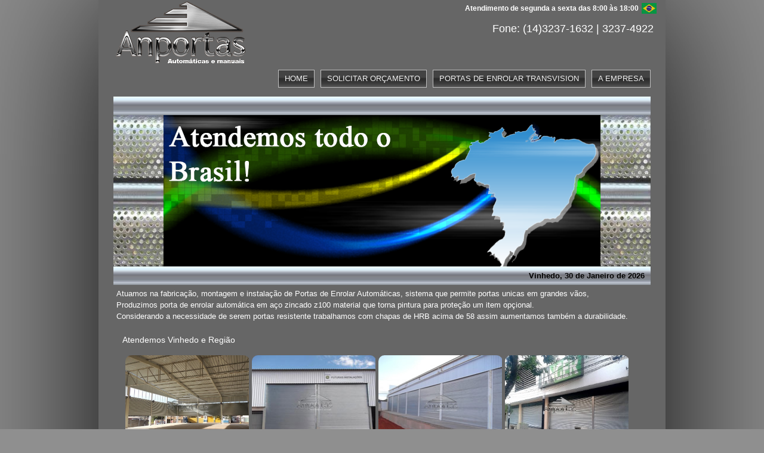

--- FILE ---
content_type: text/html; charset=UTF-8
request_url: https://www.anportas.com.br/portas-de-enrolar-automaticas/vinhedo
body_size: 4987
content:
 
<!doctype html> 
<html lang=" pt-br">
<head>
<title> Anportas - Portas de enrolar autom&aacute;ticas - Vinhedo </title>
<meta http-equiv="Content-Type" content="text/html; charset=utf-8">
<meta name="description" content=" Produzimos Portas de Enrolar Autom&aacute;ticas para galpões, lojas e garagem adequando com as necessidades de cada projeto. Atendemos a cidade de Vinhedo e região">
<meta name="keywords" content=" Portas de Enrolar Automaticas, Porta de Enrolar Autom&aacute;tica, Portas de enrolar autom&aacute;ticas Vinhedo SP, ">
<meta name="robots" content="INDEX, FOLLOW"/>
<meta name="viewport" content="width=device-width">
<meta name="revisit-after" content="10 day">
<meta name="author" content="Anportas - automáticas e manual">
<meta name="Accept-Encoding" content="gzip, deflate" />
<meta http-equiv="X-UA-Compatible" content="IE=edge" />
<meta name="google-site-verification" content="3Ccwl5TqPj2KiA3N-TidCLNQgS5gR0l-rEyRztg1wes" />
<meta name="google-site-verification" content="pk5Lr83_y7vVfotcmo5GTP00h8L2lSHx_Z5iOaenREY" />
<meta name="msvalidate.01" content="3CBA0A7AB4C7991D4D3E66FC9C6F1403"/>
<meta name="msvalidate.01" content="F05D7D80F39A261F2BA413EF1A00EA9B" />
<link rel="shortcut icon" href="/imagens/favicon.ico">
<link rel="apple-touch-icon" href="/imagens/icon_ipad.ico"/>
<link type="text/css" rel="stylesheet" href="/style2.css" media="all">
<style>
.body{LINE-HEIGHT:1.5;BACKGROUND:#8f8f8f;FONT-FAMILY:Verdana,Geneva,sans-serif;FONT-SIZE:12px;COLOR:#000}
.geral{WIDTH:950px;POSITION:relative;OVERFLOW:hidden;BACKGROUND:#666;-WEBKIT-BOX-SHADOW:#FFF 0 0 3px;-MOZ-BOX-SHADOW:#000 0 0 3px;BOX-SHADOW:#000 0 0 500px;MARGIN:0 auto}
.conteudo-texto{ WIDTH: auto;color:#fff;font-size:13px;margin-top:10px;margin-left:20px;margin-right:15px;FONT-FAMILY:Arial;}
.cidade{margin-left:30px;font-size:14px;margin-top:0px;padding:10px;color:#fff;}
.fone{position:absolute;top:0px;right:00;BACKGROUND: no-repeat scroll 0 0 transparent;CLEAR:right;COLOR:#FFF;font-size:18px;FLOAT:right;HEIGHT:10px;PADDING-TOP:35px;TEXT-ALIGN:right;WIDTH:384px;MARGIN:0px 20px 20px}
.Rodape{text-align:center;COLOR:#FFF;FONT-SIZE:14px;width:auto;HEIGHT:auto;FONT-FAMILY:Calibri;}
.texto-rodape{FONT-FAMILY:Calibri;PADDING:5px;text-align:justify;color:#fff; font-size:14px;margin-top:10px;WIDTH:auto; margin-left:25px; margin-right:25px;}
.Local{text-align:center;COLOR:#FFF;FONT-SIZE:14px;width:auto;HEIGHT:auto;FONT-FAMILY:Calibri;}
.Fonerodape{text-align:center;COLOR:#FFF;FONT-SIZE:14px;width:auto;HEIGHT:auto;PADDING:2px;FONT-FAMILY:Calibri;}
.pics{LINE-HEIGHT:0px;MARGIN-LEFT:40px; margin-right:20px;}
.pics a{DISPLAY:none;POSITION:relative;FLOAT:left;WIDTH:208px;HEIGHT:158px;OVERFLOW:hidden;MARGIN:0;PADDING:2px}
#slideshow img{left: 0;}
ul.menualt {POSITION:relative; clear:both; HEIGHT:33px; FLOAT:right;display: table;}
ul.menualt li{display: inline-block;} 
ul.menualt li a:hover, ul.menuAltImagem li a:hover{BACKGROUND-POSITION:0 -38px}
ul.menualt li a, ul.menuAltImagem li a{BACKGROUND:url(/imagens/bgMenu2_sprite.jpg) 0 -5px repeat-x;BORDER:1px solid #c0c0c0;COLOR:#F0F0F0;DISPLAY:block;WIDTH:auto;FONT-SIZE:13px;LINE-HEIGHT:28px;MARGIN-LEFT:10px;PADDING:0 10px;FLOAT:left;LETTER-SPACING:0px;}
@media (min-width:100px)and (max-width:868px){#texto_principal_pagina_abaixo{display:block;}
body{WIDTH:100%;font-size:100%;BACKGROUND:#666;}
.flashDestaque{display:none;}
.linhas-final-tela{display:block;}
.geral{WIDTH:100%;POSITION:relative;OVERFLOW:visible;BACKGROUND:#666;}
.topo{position:relative;top:0;left:0;width:100%;height:80px;margin:0 0 10px 0;padding:0;display:table;background-color:#666;z-index:666;}
.title{font-size: 20px; left; text-align: center; width: 100%;color:#fff;position:relative;z-index:1;TOP:1px;}
.at-cidade{font-size: 14px; left; text-align: center; width: 100%;color:#fff;margin:5px;margin-top:20px;}
.conteudo-texto{FONT-WEIGHT:300;FONT-FAMILY:Calibri;color:#fff;font-size:14px;margin-top:20px;margin-left:20px;margin-right:10px;}
.texto-rodape{text-align:justify;color:#fff; font-size:14px;margin-top:40px; margin-left:25px; margin-right:25px;}
.Local{text-align:center;COLOR:#FFF;FONT-SIZE:14px;width:auto;HEIGHT:auto;PADDING:0px;FONT-FAMILY:Calibri;}
.Rodape{FONT-WEIGHT:200;text-align:center;COLOR:#FFF;FONT-SIZE:14px;width:auto;HEIGHT:auto;FONT-FAMILY:Calibri;}
.Fonerodape{FONT-WEIGHT:200;text-align:center;COLOR:#FFF;FONT-SIZE:14px;width:auto;HEIGHT:auto;PADDING:10px;FONT-FAMILY:Calibri;}
.atendimento{BACKGROUND:url(./imagens/bandeira_brasil.j) COLOR:#FFF;FLOAT:right;FONT-SIZE:11px;FONT-WEIGHT:200;HEIGHT:15px;OVERFLOW:PADDING-TOP:0;MARGIN:20px; 0px 0 0;padding-right:70px;width:auto;}
a#atendimento{text-decoration:none;cursor:default}
.fone{position:relative;text-align: center;font-size:14px;COLOR:#FFF;HEIGHT:20px;BORDER-SPACING:20;MARGIN-LEFT:5px;MARGIN-RIGHT:5px;MARGIN:5px auto;PADDING:0;}
ul.menualt,ul.menu{POSITION:relative;WIDTH:100%;height:auto;float:left;display:none;clear:both;}
ul.menualt li a, ul.menu li a{BACKGROUND:none;background-color:#666;float:left;BORDER:1px;COLOR:#666;WIDTH:95%;text-align:center;DISPLAY:block;FONT-SIZE:12px;MARGIN:0;PADDING:10px 0;LETTER-SPACING:1px;text-decoration:underline;}
ul.menualt li a:hover, ul.menuAltImagem li a:hover, ul.menu li a:hover{background-color:#eee;color:#100;WIDTH:auto%;}
ul.menualt li a{BORDER:1px solid #8f8f8f;COLOR:#eee;DISPLAY:block;FONT-SIZE:12px;LETTER-SPACING:1px; MARGIN:0px; 2px 3;PADDING:2px;WIDTH:95%;margin-left:5px; }
ul.menualt, ul.menuAltImagem{POSITION:relative; clear:both; HEIGHT:5px; FLOAT:right;display: table;}
ul.menualt li{display: inline-block;} 
ul.menualt li a:hover, ul.menuAltImagem li a:hover{BACKGROUND-POSITION:0 -30px}

</style> 
</head>
<body>
<div id="mascara"></div>
<div class="geral">
<div class="topo">
<div class="vcard">
<span class="fn org" style="display:none">Anportas - autom&aacute;ticas e manuais </span>
<a href="/"> 
<img class="photo" src="https://www.anportas.com.br/logo-marca-anportas-automaticas-e-manuais.gif" width="225" height="112" 
alt="Anportas" title=" Anportas"> </a>
</div>
<!--<div class="ferias-coletivas"> 
<div class="texto_destaque_topo" style="font-size:21px; margin-top:10px;">Prezados clientes, informamos que em 11/12/2020 entraremos de férias coletiva, retornaremos as atividades em 04/01/2021.
</div>
<br>
</div>-->
<div class="atendimento"> Atendimento de segunda a sexta das 8:00 às 18:00 </div>
<div class="fone">Fone: (14)3237-1632 | 3237-4922</div>
<!--<div class="telTopo"> </div>-->
<ul class="menualt">
<li><a href="https://www.anportas.com.br/">HOME</a></li>
<li><a href="/orcamento.php" rel="nofollow">SOLICITAR ORÇAMENTO</a></li>
<li><a href="/portas-de-enrolar-transvision">PORTAS DE ENROLAR TRANSVISION</a></li>
<li><a href="/empresa" rel="nofollow">A EMPRESA</a></li>
</ul>
</div>
<div id="home" style="margin-top: 10px;">
	<!--
        <div class="banner">
            <div class="close_banner"></div>
        </div>-->
    <div class="meioHome">
 <div class="flashDestaque" style="position: relative;"> 
<div class="margens_anima_esquerda"></div>
<div class="margens_anima_direita"></div>
<div class="nossos produtos" style="color:#fff; font-size:12px; font-weight:10; margin:0; padding:0 3px">	    
<div id="slideshow_leg">	
<h1>
<span class="legactive">Portas de enrolar autom&aacute;ticas</span>
<span>Porta de Enrolar Automatica</span>
         <span></span>
         <span>Portas Autom&aacute;ticas de Enrolar</span>
         <span>Porta Automatica de Enrolar</span>
         <span>Porta de Rolo Autom&aacute;tica</span></h1>
</div>
</div>
<div id="slideshow">
<img src="/imagens/automaticas/portas-de-aco-de-enrolar.jpg" width="736" height="523" title="PORTAS DE AÇO DE ENROLAR"alt="PORTAS DE AÇO DE ENROLAR">
<img src="/imagens/automaticas/portas-de-enrolar-automaticas.jpg" width="736" height="568" title="PORTAS DE ENROLAR AUTOMATICAS"alt="PORTAS DE ENROLAR AUTOMATICAS">
<img src="/imagens/automaticas/portas-de-aco-automaticas.jpg" width="800" height="600" title="PORTAS DE AÇO AUTOMATICAS"alt="PORTAS DE AÇO AUTOMATICAS">
<img src="/imagens/automaticas/portas-de-aco.jpg" width="736" height="517" title="PORTA DE AÇO"alt="PORTA DE AÇO">
<img src="/imagens/automaticas/portas-de-aco-transvision.jpg" width="798" height="598" title="PORTA DE AÇO TRANSVISION"alt="PORTA DE AÇO TRANSVISION" >
<img src="/imagens/galeria-fotos/slide-show/atendimentoBrasil.png" width="736" height="256" alt="Atendimento em todo território nacional" title="Atendimento em todo território nacional"></div>
<div class="flashData">
			<!-- <div class="posiciona-like"> <div class="fb-like" data-href="http://www.anportas.com.br" 
			data-send="false"data-layout="button_count" data-width="450" data-show-faces="false"></div></div>-->
				Vinhedo, 30 de Janeiro de 2026				
			<!---->
</div>
</div>
</div>
<div class="conteudo-texto">
 Atuamos na fabricação, montagem e instalação de Portas de Enrolar Autom&aacute;ticas, sistema que permite portas unicas em grandes vãos,<br> 
Produzimos porta de enrolar autom&aacute;tica em aço zincado z100 material que torna pintura para proteção um item opçional.<br> 
Considerando a necessidade de serem portas resistente trabalhamos com chapas de HRB acima de 58  assim aumentamos também a durabilidade.
 
</div>
<div class="cidade"><h2>Atendemos Vinhedo e Regi&#227;o</h2></div>
<div class="pics">
<a href="https://www.anportas.com.br/c02/portas-de-enrolar-automaticas-galpao-01.jpg" rel="fotog" title="Portas de enrolar autom&aacute;ticas" class="photo" data-linkTitulo="Solicitar Or&#231;amento">
<img src="https://www.anportas.com.br/c01/portas-de-enrolar-automaticas-galpao-01.jpg" width="210" height="158"title="Portas de enrolar autom&aacute;ticas"  alt="Portas de enrolar autom&aacute;ticas" class="photo"></a>

<a href="https://www.anportas.com.br/c02/Portas-de-enrolar-automaticas-03.jpg" rel="fotog" title="Portas de enrolar autom&aacute;ticas" class="photo" data-linkTitulo="Solicitar Or&#231;amento">
<img src="https://www.anportas.com.br/c01/portas-de-enrolar-automaticas-03.jpg" width="210" height="158"title="Portas de enrolar autom&aacute;ticas"  alt="Portas de enrolar autom&aacute;ticas" class="photo"></a>

<a href="https://www.anportas.com.br/c02/portas-de-aco-automaticas.jpg" rel="fotog" title="Portas de enrolar autom&aacute;ticas" class="photo" data-linkTitulo="Solicitar Or&#231;amento">
<img src="https://www.anportas.com.br/c01/portas-de-aco-automaticas.jpg"width="210" height="158" title="Portas de enrolar autom&aacute;ticas" alt="Portas de enrolar autom&aacute;ticas" class="photo"></a>

<a href="https://www.anportas.com.br/c02/portas-de-enrolar-automaticas-1.jpg" rel="fotog" title="Portas de enrolar autom&aacute;ticas" class="photo" data-linkTitulo="Solicitar Or&#231;amento">
<img src="https://www.anportas.com.br/c01/portas-de-enrolar-automaticas-1.jpg" width="210" height="158"title="Portas de enrolar autom&aacute;ticas"  alt="Portas de enrolar autom&aacute;ticas" class="photo"></a>

<a href="https://www.anportas.com.br/c02/Portas-de-Enrolar-Automaticas-02.jpg" rel="fotog" title="Portas de enrolar autom&aacute;ticas" class="photo" data-linkTitulo="Solicitar Or&#231;amento">
<img src="https://www.anportas.com.br/c01/Portas-de-Enrolar-Automaticas-02.jpg"width="210" height="158" title="Portas de enrolar autom&aacute;ticas" alt="Portas de enrolar autom&aacute;ticas" class="photo"></a>

<a href="https://www.anportas.com.br/c02/portas-de-enrolar-automaticas-galpao.jpg" rel="fotog" title="Portas de Enrolar Autom&aacute;ticas" class="photo" data-linkTitulo="Solicitar Or&#231;amento">
<img src="https://www.anportas.com.br/c01/portas-de-enrolar-automaticas-galpao.jpg" width="210" height="158"title="Portas de Enrolar Autom&aacute;ticas"  alt="Portas de enrolar  Autom&aacute;ticas" class="photo"></a>

<a href="https://www.anportas.com.br/c02/portas-de-enrolar-automaticas-galvanizadas.jpg" rel="fotog" title="Portas de Enrolar Autom&aacute;ticas galvanizadas" class="photo" data-linkTitulo="Solicitar Or&#231;amento">
<img src="https://www.anportas.com.br/c01/portas-de-enrolar-automaticas-galvanizadas.jpg" width="210" height="158"title="Portas de enrolar galvanizadas"  alt="Portas de enrolar" class="photo"></a>

<a href="https://www.anportas.com.br/c02/portas-de-enrolar-de-aco-automaticas.jpg" rel="fotog" title="Portas de Enrolar de A&ccedil;o Automaticas" legenda="Portas de Enrolar Autom&aacute;ticas, Porta de Enrolar Automática Vinhedo" class="photo" data-linkTitulo="Solicitar Or&#231;amento">
<img src="https://www.anportas.com.br/c01/portas-de-enrolar-de-aco-automaticas.jpg" width="210" height="158"title="Portas de Enrolar de A&ccedil;o Autom&aacute;ticas"  alt="Portas de Enrolar  Autom&aacute;ticas" class="photo"></a>
</div> 

 

<div class="texto-rodape">Produzimos Portas de Enrolar Autom&aacute;ticas que oferecem seguran&ccedil;a e praticidade para seu empreendimento,
trabalhamos com materia prima de qualidade visando a durabilidade de nossos produtos e a satisfa&ccedil;ão de nossos clientes, somos uma empresa especializada neste seguimento 
atendenmos Vinhedo e região oferecendo o que h&aacute; de melhor e moderno em porta de enrolar Autom&#225;tica.<br><br><br></div>
<div class="Rodape"><h3> © Anportas - Portas de enrolar autom&aacute;ticas - Vinhedo - SP</h3>
</div>
<div class="Fonerodape">Fone: (14) 3237-1632 | 3237-4922 <br></div>
</div>

<div STYLE="CLEAR: BOTH; HEIGHT: 40PX; BORDER: 0PX SOLID #f00;">
</div>


<!--<script type="text/javascript" src="../s/modernizr.custom.min.js" async defer></script>-->
<!--<script type="text/javascript" src="/js/modernizr.custom.min.js" async defer></script>-->
<script type="text/javascript" src="https://ajax.googleapis.com/ajax/libs/jquery/1.4.2/jquery.min.js"></script>
<script type="text/javascript" src="/js/jquery.colorbox.js"></script>



<script async defer type="text/javascript" language="javascript">

var loopImagens = 0;
var esconde = "home";
$(document).ready(function() {
	var texto = ($('.fundo-conteudo-home').find('.dados_rodape'));
	$('.fundo-conteudo-home').remove('.dados_rodape');
//	texto.css('display','none');
	$('.rodape').eq(0).html(texto);
$('.banner').slideDown(1000);
$('.close_banner').click(function(){
$('.banner').slideUp(1000);
});
setTimeout( "$('.banner').slideUp(1000);",20000 );
$("a[rel='fotog']").colorbox({maxWidth:'95%', maxHeight:'95%'});
$("a[rel='fotog3']").colorbox();
$("a[rel='fotog4']").colorbox();

$('#slideshow img.active').animate({top: -105}, 2000);
$('#slideshow_leg span').css('opacity','0');
$('#slideshow_leg span').first().animate({opacity: 0.8}, 1000).animate({opacity: 0.0}, 300, function(){
});

setInterval( "slideSwitch()", 5000 );
intervalo = setInterval( "mostraFoto()", 100 );
});
function mostraFoto(){
$('a.photo').fadeIn('fast');
$('a.photo img').animate({
width: [208, 'swing'],
height: [158, 'swing'],
top: [5, 'swing'],
left: [5, 'swing']
}, 1500, 'linear');
clearInterval(intervalo);
}
function escondeFoto(){
$('a.photo img').animate({
width: [0, 'swing'],
height: [0, 'swing'],
top: [79, 'swing'],
left: [104, 'swing']
}, 10, 'linear');
}
function slideSwitch() {
++loopImagens;
var $active = $('#slideshow img.active');
$active.addClass('last-active');
var $nextImage =  $active.next().length ? $active.next() : $('#slideshow img:first');
if($('#slideshow_leg span').eq($nextImage.index()).html() != null){
	$('#slideshow_leg span').eq($nextImage.index()).animate({opacity: 0.8}, 1000).animate({opacity: 0.0}, 300);
}
if(loopImagens % 2 == 0){
var topAnima = ($nextImage.height() - $('#slideshow').height()) * -1;
var topInicio = 0;
}else{
var topAnima = 0;
var topInicio = ($nextImage.height() - $('#slideshow').height()) * -1;
}
$nextImage.css({opacity: 0.0, top:topInicio}).addClass('active').animate({opacity: 1.0}, 1000, function() {
	$active.removeClass('active last-active');
}).animate({top: topAnima}, 5000);
}
function trocaPagina(mostra){
$("#" + esconde).fadeOut(function(){
$("#" + mostra).fadeIn(function(){
if(mostra!='home'){
$(".pics").show();
mostraFoto();
}
});
$(".menuAlt").css('display','inline');
$(".menu").css('display','none');
esconde = mostra;
});
}
</script>
</script>
<!-- Google tag (gtag.js) Analytics -->
<script async src="https://www.googletagmanager.com/gtag/js?id=G-M3CDME2K2Z"></script>
<script>
  window.dataLayer = window.dataLayer || [];
  function gtag(){dataLayer.push(arguments);}
  gtag('js', new Date());

  gtag('config', 'G-M3CDME2K2Z');
</script>
<!-- Google tag (gtag.js) -->
<script async src="https://www.googletagmanager.com/gtag/js?id=AW-993535486"></script>
<script>
  window.dataLayer = window.dataLayer || [];
  function gtag(){dataLayer.push(arguments);}
  gtag('js', new Date());

  gtag('config', 'AW-993535486');
</script>

</body>
</html>

--- FILE ---
content_type: text/css
request_url: https://www.anportas.com.br/style2.css
body_size: 6536
content:
/*@import url("menu.css");*/
a,abbr,acronym,address,article,aside,blockquote,body,caption,code,dd,del,dfn,dialog,div,dl,dt,em,fieldset,figure,footer,form,h1,h2,h3,h4,h5,h6,header,hgroup,html,iframe,img,label,legend,li,nav,object,ol,p,pre,q,section,span,table,tbody,td,tfoot,th,thead,tr,ul{BORDER:0;FONT-WEIGHT:inherit;FONT-STYLE:inherit;FONT-SIZE:100%;FONT-FAMILY:inherit;VERTICAL-ALIGN:baseline;MARGIN:0;PADDING:0}
article,aside,dialog,figure,footer,header,hgroup,nav,section{DISPLAY:block}
body{LINE-HEIGHT:1.5;BACKGROUND:#8f8f8f;FONT-FAMILY:Verdana,Geneva,sans-serif;FONT-SIZE:12px;COLOR:#000}
#id_captcha, #captcha{display:block;}
.linhas-final-tela{display:none;position:relative;float:left;height:300px;width:100%;}
table{BORDER-COLLAPSE:separate;BORDER-SPACING:0}
caption,td,th{TEXT-ALIGN:left;FONT-WEIGHT:400}
table,td,th{VERTICAL-ALIGN:middle}
blockquote:after,blockquote:before,q:after,q:before{CONTENT:""}
a img{BORDER:none}
a:active,a:link,a:visited{COLOR:#fff;TEXT-DECORATION:none;LIST-STYLE:none}
a:hover{COLOR:#ccc}
li,ul{LIST-STYLE:none}


ul.menu,ul.menu2{POSITION:relative;clear:both;HEIGHT:33px;FLOAT:right;display: inline-block;}
ul.menu li,ul.menu2 li{OVERFLOW:hidden;FLOAT:left;display: inline-block;}
ul.menu li a{BACKGROUND:url(./imagens/bgMenu2_sprite.jpg) left top repeat-x;FLOAT:left;BORDER:2px solid #717171;COLOR:#F0F0F0;DISPLAY:block;FONT-SIZE:10px;LETTER-SPACING:0; MARGIN:0 2px 5px 0;PADDING:5px}
ul.menu li a:hover,ul.menu2 li a:hover{BACKGROUND-POSITION:left bottom}
ul.menu2,ul.menu22{HEIGHT:21px;MARGIN:0 AUTO}
ul.menu2{width:100%;text-align:center}
/*ul.menu{WIDTH:AUTO;HEIGHT:43px;FLOAT:right;POSITION:relative;MARGIN-LEFT:2px}*/

ul.menuAlt, ul.menuAltImagem{POSITION:relative; clear:both; HEIGHT:33px; FLOAT:right;display: table;}
ul.menuAltImagem{MARGIN-LEFT:0;}
ul.menuAlt li{display: inline-block;} 
ul.menuAlt li a, ul.menuAltImagem li a{BACKGROUND:url(./imagens/bgMenu2_sprite.jpg) 0 -5px repeat-x;BORDER:2px solid #717171;COLOR:#F0F0F0;DISPLAY:block;FONT-SIZE:10px;LINE-HEIGHT:23px;MARGIN-LEFT:2px;PADDING:0 6px;FLOAT:left;LETTER-SPACING:0}
ul.menuAltImagem li a{BACKGROUND:#aaa;COLOR:#000;PADDING:0 10px;BORDER:1px solid #000;}
ul.menuAlt li a:hover, ul.menuAltImagem li a:hover{BACKGROUND-POSITION:0 -38px}
ul.menuAltImagem li a:hover{BACKGROUND:#CCC}
ul.menuEstados{POSITION:relative;WIDTH:920px;HEIGHT:33px;FLOAT:left;MARGIN-LEFT:0;border:0 solid #ff0}
ul.menuEstados li a{BACKGROUND-IMAGE:url(./imagens/bgMenu2_sprite.jpg);BACKGROUND-POSITION:0 -5px;BACKGROUND-REPEAT:repeat-x;BORDER:2px solid #717171;COLOR:#F0F0F0;DISPLAY:block;FONT-SIZE:10px;HEIGHT:23px;LINE-HEIGHT:23px;MARGIN-LEFT:0;MARGIN-RIGHT:4px;PADDING:0 7px;FLOAT:left;cursor:pointer}
ul.menuEstados li a:hover{BACKGROUND-POSITION:0 -38px}
ul.menu22 li{OVERFLOW:hidden;FLOAT:left;DISPLAY:block;FONT-SIZE:18px;HEIGHT:22px;LINE-HEIGHT:20px;TEXT-ALIGN:center;WIDTH:316px;MARGIN:0;PADDING:0}
ul.menu2 li a{BACKGROUND-IMAGE:url(./imagens/bgMenu2a_sprite.jpg);BACKGROUND-POSITION:left top;BACKGROUND-REPEAT:repeat-x;BORDER:2px solid #717171;COLOR:#F0F0F0;DISPLAY:block;FONT-SIZE:10px;HEIGHT:22px;LINE-HEIGHT:20px;TEXT-ALIGN:center;WIDTH:135px;MARGIN-LEFT:60px;PADDING:0 6px}
.escondeMenu{display: none !important;}



.conteudo-texto{color:#fff; font-size:13px; font-weight:1; margin-top:25px; padding:10px;}
ul.menu, ul.menuAltImagem{POSITION:relative; clear:both; HEIGHT:33px; FLOAT:right;display: table;}
ul.menu li{display: inline-block;} 
ul.menu li a:hover, ul.menuAltImagem li a:hover{BACKGROUND-POSITION:0 -38px}
.flashDestaque{position:relative;PADDING-TOP:31px;WIDTH:900px;HEIGHT:290px;BACKGROUND:url(./imagens/bgFlash.jpg) top repeat-x}
.pics{width:100%;MIN-HEIGHT:40px;overflow:auto;}
.pics a{DISPLAY:none;POSITION:relative;FLOAT:left;WIDTH:208px;HEIGHT:158px;OVERFLOW:hidden;MARGIN:0;PADDING:2px}
.pics a img{POSITION:absolute;TOP:79px;LEFT:104px;WIDTH:0;HEIGHT:0;BORDER-RADIUS:10px}
.meioHome{OVERFLOW:hidden;FLOAT:left;WIDTH:900px;PADDING:0 25px}
.texto2-home{color:#fff; font-size:13px; font-weight:1; margin-top:2px; padding:35px;}
.rodape{CLEAR:left;COLOR:#FFF;FONT-SIZE:12px;FONT-WEIGHT:0;OVERFLOW:hidden;POSITION:relative;TEXT-ALIGN:center;WIDTH:950px;MARGIN:0 auto;PADDING:2px 0 4px}
.rodape a{COLOR:#fff;FONT-SIZE:14px}
.rodape a.logoR{TEXT-DECORATION:underline}
.rodape{DISPLAY:inline;TEXT-ALIGN:center}
.rodape{FLOAT:left;DISPLAY:inline;PADDING:4px 0 0 5px}
.legenda-rodape{color:#000; font-size:12px; font-weight:0; margin:6px; padding:4px}
.topo{HEIGHT:150px;WIDTH:900px;MARGIN:0 25px;display:table;}
.geral{WIDTH:950px;POSITION:relative;OVERFLOW:hidden;BACKGROUND:url(./imagens/bgBody2.jpg) no-repeat center bottom;-WEBKIT-BOX-SHADOW:#FFF 0 0 3px;-MOZ-BOX-SHADOW:#FFF 0 0 3px;BOX-SHADOW:#FFF 0 0 3px;MARGIN:0 auto}
body{LINE-HEIGHT:1.5;BACKGROUND:#8f8f8f;FONT-FAMILY:Verdana,Geneva,sans-serif;FONT-SIZE:13px;COLOR:#000}

.geral{WIDTH:950px;POSITION:relative;OVERFLOW:hidden;BACKGROUND:url(./imagens/bgBody2.jpg) no-repeat center bottom;-WEBKIT-BOX-SHADOW:#FFF 0 0 3px;-MOZ-BOX-SHADOW:#FFF 0 0 3px;BOX-SHADOW:#FFF 0 0 3px;MARGIN:0 auto}
.geralTeste{WIDTH:950px;POSITION:relative;OVERFLOW:hidden;BACKGROUND:url(./imagens/bgBody2_grande_grande.jpg) no-repeat center bottom;-WEBKIT-BOX-SHADOW:#FFF 0 0 3px;-MOZ-BOX-SHADOW:#FFF 0 0 3px;BOX-SHADOW:#FFF 0 0 3px;/*BEHAVIOR:url(css/PIE.htc);*/MARGIN:0 auto}
.topo{HEIGHT:150px;WIDTH:900px;MARGIN:0 25px;display:table;}
.btMenuMobile{width:30px;height:30px;margin:15px 5px;float:right;padding:10px;background-color:#999;cursor:pointer;display:none;}
.logo_peq{WIDTH:200px;FLOAT:left;MARGIN-TOP:10px;MARGIN-BOTTOM:10px;MARGIN-RIGHT:18px}
.logo{WIDTH:224px;HEIGHT:123px;FLOAT:left;MARGIN-TOP:10px;MARGIN-BOTTOM:10px;MARGIN-RIGHT:18px}
.flashDestaque{position:relative;PADDING-TOP:31px;WIDTH:900px;HEIGHT:290px;BACKGROUND:url(./imagens/bgFlash.jpg) top repeat-x}
.margens_anima_esquerda{POSITION:absolute;WIDTH:84px;HEIGHT:256px;BACKGROUND-IMAGE:url(./imagens/painel_aco.jpg);LEFT:0;Z-INDEX:1;OVERFLOW:hidden}
.margens_anima_direita{POSITION:absolute;WIDTH:84px;HEIGHT:256px;BACKGROUND-IMAGE:url(./imagens/painel_aco.jpg);RIGHT:0;Z-INDEX:1;OVERFLOW:hidden}
.destaqueGeral ul li{BACKGROUND:#fff;POSITION:relative;Z-INDEX:10;FLOAT:left;MARGIN-RIGHT:6px;BORDER:1px solid #000;-WEBKIT-BORDER-RADIUS:6px;-MOZ-BORDER-RADIUS:6px;BORDER-RADIUS:6px;-WEBKIT-BOX-SHADOW:#000 0 1px 5px;-MOZ-BOX-SHADOW:#000 0 1px 5px;BOX-SHADOW:#000 0 1px 5px;/*BEHAVIOR:url(css/PIE.htc);*/PADDING:4px}
.telTopo{position:absolute;top:30px;right:0;BACKGROUND:url(./imagens/telefone2.png) no-repeat scroll 0 0 transparent;CLEAR:right;COLOR:#FFF;FLOAT:right;HEIGHT:23px;PADDING-TOP:33px;TEXT-ALIGN:right;WIDTH:284px;MARGIN:2px 6px 5px}
.telTopoHOME{position:absolute;top:30px;right:0;BACKGROUND:url(./imagens/telefone_home.png) no-repeat scroll 0 0 transparent;CLEAR:right;COLOR:#FFF;FLOAT:right;HEIGHT:33px;PADDING-TOP:33px;TEXT-ALIGN:right;WIDTH:343px;MARGIN:2px 6px 5px}
.telTopoSP{position:absolute;top:30px;right:0;BACKGROUND:url(./imagens/telefone_SP.png) no-repeat 0 0 transparent;CLEAR:right;COLOR:#FFF;FLOAT:right;HEIGHT:60px;PADDING-TOP:0;TEXT-ALIGN:right;WIDTH:343px;MARGIN:2px 6px 2px}
.emailTopo{position:absolute;top:70px;right:10px;BACKGROUND:url(./imagens/email_topo.png) no-repeat scroll 0 0 transparent;CLEAR:right;COLOR:#FFF;FLOAT:right;FONT-SIZE:12px;FONT-WEIGHT:700;HEIGHT:23px;TEXT-ALIGN:right;WIDTH:343px}
.meioHome{OVERFLOW:hidden;FLOAT:left;WIDTH:900px;PADDING:0 25px}
.fonte-branca-texto{color:#fff}
.conteudo-texto{color:#fff; font-size:13px; font-weight:1; margin-top:25px; padding:10px;}
.title{font-size: 20px;text-align:center;WIDTH:890px;position:absolute;z-index:1;TOP:445px;}
.at-cidade{font-size:14px;top:30px;text-align:center;color:#fff;}
.atendimento{BACKGROUND:url(./imagens/bandeira_brasil.jpg) no-repeat scroll right 0 transparent;COLOR:#FFF;FLOAT:right;FONT-SIZE:12px;FONT-WEIGHT:700;HEIGHT:18px;OVERFLOW:hidden;PADDING-TOP:0;MARGIN:5px 15px 0 0;padding-right:30px;position:absolute;top:0;right:0;}
a#atendimento{text-decoration:underline;cursor:pointer}
#mascara{position:absolute;background:#000;z-index:999;top:0;margin:0}
.cidades{width:900px;height:410px;position:absolute;z-index:9999;border-top:1px solid #293a4b;padding:10px;overflow:auto;top:80px;color:#fff;background:url(./imagens/fundo-conteudo.png) repeat fixed top left}
#dados_estados{width:920px;height:500px;BACKGROUND:url(./imagens/bgBody2.jpg) no-repeat center top;position:absolute;overflow:hidden;z-index:9999;padding:10px;color:#fff;-WEBKIT-BORDER-RADIUS:6px;-MOZ-BORDER-RADIUS:6px;BORDER-RADIUS:6px}
ul.lista_cidades{float:left;width:880px}
ul.lista_cidades li{float:left;width:220px}
ul.lista_cidades li a{text-decoration:underline}
strong.header-cidades{font-size:14px}
#bahia,#goias,#minas,#parana,#pernambuco,#piaui,#rgn,#alagoas,#ceara,#rgs,#rio,#saopaulo,#stacatarina{display:none}
#palavras{font-family:tahoma;font-size:12px;color:#000;padding-top:15px}
.conteudoPalavras{float:left}
#acessorios,#empresa,#manuais{display:none}
.meio2{OVERFLOW:hidden;FLOAT:left;WIDTH:950px;PADDING:0;min-height:655px}
#pg_internas,#pg_internas1,#pg_internas2{FLOAT:left;OVERFLOW:hidden;WIDTH:950px;FONT-SIZE:12px;MARGIN-TOP:20px;PADDING:0}
#btn_esq1,#btn_esq2{FLOAT:left;WIDTH:25px;HEIGHT:42px}
#btn_dir1,#btn_dir2{FLOAT:right;WIDTH:25px;HEIGHT:42px}
#btn_esq{BACKGROUND:url(./imagens/seta_esquerda.png) no-repeat;FLOAT:left;WIDTH:25px;HEIGHT:42px;MARGIN-TOP:200px}
#btn_esq:hover{BACKGROUND:url(./imagens/seta_esquerda.png) no-repeat 0 -42px}
#btn_dir{BACKGROUND:url(./imagens/seta_direita.png) no-repeat;FLOAT:right;WIDTH:25px;HEIGHT:42px;MARGIN-TOP:200px}
#btn_dir:hover{BACKGROUND:url(./imagens/seta_direita.png) no-repeat 0 -42px}
.seta_navegacao{WIDTH:25px;HEIGHT:42px}
.gradientCima2{BACKGROUND:url(./imagens/gradientCima.gif) repeat-x scroll 0 0 #C4C4C4;CLEAR:both;HEIGHT:25px;WIDTH:900px;MARGIN:0 0 0 25px}
.gradientBaixo2{BACKGROUND:url(./imagens/gradientBaixo.gif) repeat-x scroll 0 0 #C4C4C4;CLEAR:both;HEIGHT:25px;WIDTH:900px;MARGIN:0 0 0 25px}
.meio{OVERFLOW:hidden;FLOAT:left;WIDTH:900px;PADDING:0 25px;min-height:640px}
.texto_home_chamada{font-size:14px;font-weight:700}
.texto-rodape{text-align:justify;color:#fff; font-size:13px;margin-top:30px; margin-left:25px; margin-right:25px;}
.texto_destaque_topo{position:absolute;left:260px;top:45px;z-index:999;font-size:26px;font-weight:400;color:#888;}
.texto_destaque_topo_menor{position:absolute;left:270px;top:5px;z-index:999;text-align:center;font-size:18px;font-weight:400;color:#888;}
.clear{clear:both}
.linha5{height:5px}
p.texto_indique{position:absolute;font-weight:700;font-size:16px;color:#000;bottom:65px;left:35px;width:250px;text-align:center;z-index:9}
p.texto_indique a{font-size:16px;color:#FFF;text-decoration:underline;cursor:pointer}
p.texto_link_blog{position:absolute;font-weight:700;font-size:16px;color:#000;bottom:15px;right:35px;width:150px;text-align:right;z-index:999999}
p.texto_link_blog a{font-size:16px;color:#FFF;text-decoration:underline;cursor:pointer}
#form_indique{display:block;position:relative;float:left;width:712px;height:234px;padding:10px;color:#FFF}
#form_indique .fechar_indique{position:absolute;top:5px;right:5px;cursor:pointer}
#dados_form_indique input[type=text],#dados_form_indique textarea{background-color:#fff;border:1px solid #FFF;color:#000;padding:3px;position:relative;float:left}
#form_indique label{position:relative;float:left;width:80px;padding-top:5px}
#form_indique h3{FONT-SIZE:14px;FONT-WEIGHT:700;TEXT-ALIGN:left}
.div_texto_indique{position:absolute;right:50px;width:200px}
.div_form_indique{position:absolute;float:left;width:400px;margin-left:230px;border:1px solid #FFF}
.internas{BACKGROUND:none repeat scroll 0 0;FLOAT:left;OVERFLOW:visible;WIDTH:884px;FONT-SIZE:12px;PADDING:0 8px}
.fundo-conteudo{BACKGROUND-IMAGE:url(./imagens/fundo-conteudo.png);-WEBKIT-BORDER-RADIUS:6px;-MOZ-BORDER-RADIUS:6px;BORDER-RADIUS:6px;PADDING:10px}
.fundo-conteudo-home{-WEBKIT-BORDER-RADIUS:5px;-MOZ-BORDER-RADIUS:5px;BORDER-RADIUS:5px;PADDING:5px;MARGIN-TOP:20px; font-size:13px;}
.conteudo{FLOAT:left;WIDTH:884px;COLOR:#fff;PADDING:0 8px}
.conteudo h1,.conteudo h2,.conteudo h3,.conteudo h4,.conteudo h5,.txt_fale{FONT-SIZE:14px;FONT-WEIGHT:700;COLOR:#fff;TEXT-ALIGN:center;MARGIN:0}
.gradientMid{COLOR:#C4C4C4;BORDER-TOP:0 solid #394362;BACKGROUND:linear-gradient(#F3F3F3,#9D9D9D);-PIE-BACKGROUND:linear-gradient(#F3F3F3,#9D9D9D);/*BEHAVIOR:url(css/PIE.htc);*/HEIGHT:25px;WIDTH:100%;FONT-SIZE:.1px;POSITION:relative;Z-INDEX:10}
.gradientBot{BACKGROUND:linear-gradient(#9D9D9D,#F3F3F3);-PIE-BACKGROUND:linear-gradient(#9D9D9D,#F3F3F3);/*BEHAVIOR:url(css/PIE.htc);*/HEIGHT:25px;WIDTH:100%;POSITION:relative;Z-INDEX:10;CLEAR:both;FONT-SIZE:.1px;COLOR:#F3F3F3}
.gradientCima{HEIGHT:25px;WIDTH:100%;BACKGROUND:#c4c4c4 url(./imagens/gradientCima.gif) repeat-x}
.gradientBaixo{CLEAR:both;HEIGHT:25px;WIDTH:100%;BACKGROUND:#c4c4c4 url(./imagens/gradientBaixo.gif) repeat-x}
.flashData{BACKGROUND:url(./imagens/bgFlash.jpg) top repeat-x;HEIGHT:31px;FONT-WEIGHT:700;TEXT-ALIGN:right;LINE-HEIGHT:31px;PADDING-RIGHT:10px;WIDTH:890px;POSITION:absolute;Z-INDEX:1;TOP:285px}
.fotosInternas ul li{BACKGROUND:#fff;POSITION:relative;Z-INDEX:10;FLOAT:left;BORDER:1px solid #000;-WEBKIT-BORDER-RADIUS:6px;-MOZ-BORDER-RADIUS:6px;BORDER-RADIUS:6px;-WEBKIT-BOX-SHADOW:#000 0 1px 5px;-MOZ-BOX-SHADOW:#000 0 1px 5px;BOX-SHADOW:#000 0 1px 5px;/*BEHAVIOR:url(css/PIE.htc);*/MARGIN:0 6px 6px 0;PADDING:2px}
.last{MARGIN-RIGHT:0!important}
.rodape{CLEAR:left;COLOR:#FFF;FONT-SIZE:12px;FONT-WEIGHT:700;OVERFLOW:hidden;POSITION:relative;TEXT-ALIGN:center;WIDTH:950px;MARGIN:0 auto;PADDING:2px 0 4px}
.rodape1{POSITION:relative;margin:0 30px 0 30px;color:#FFF;FONT-SIZE:12px;OVERFLOW:hidden;TEXT-ALIGN:center;PADDING:2px 0 4px}
.rodape a{COLOR:#333;FONT-SIZE:11px}
.rodape a.logoR{TEXT-DECORATION:underline}
.rodape .dados_rodape{DISPLAY:inline;TEXT-ALIGN:center}
.rodape .creditos{FLOAT:left;DISPLAY:inline;PADDING:4px 0 0 5px}
.dados_rodape p{PADDING:0;MARGIN:0}
.dados_rodape h2,.dados_rodape h4{PADDING:0 30px}
.dados_rodape .legenda-rodape{font-size:13px;color:#000;letter-spacing:-1px; margin-left:10px; margin-right:10px;}
.align_center{CLEAR:both;TEXT-ALIGN:center;COLOR:#fff;WIDTH:223px;MARGIN:0 auto;OVERFLOW:auto} 
.prox{position:relative;FLOAT:right}
.paginacao{PADDING-TOP:5px;POSITION:relative;DISPLAY:inline;MARGIN:0 5px}
.pag{WIDTH:20px;HEIGHT:20px;BACKGROUND-POSITION:top left;POSITION:relative;FLOAT:left;MARGIN:0 2px}
.pag_destaque{WIDTH:20px;HEIGHT:20px;BACKGROUND-POSITION:bottom left;POSITION:relative;FLOAT:left;MARGIN:0 2px}
.pag:hover{BACKGROUND-POSITION:bottom left}
p.txt_destaque{POSITION:relative;DISPLAY:inline;BORDER:1px solid #FFF;COLOR:#DF0000;FONT-SIZE:14px;FONT-WEIGHT:700;MARGIN:0;PADDING:0 3px}
.txt_p{FONT-SIZE:12px}
.hidden{DISPLAY:none}
.slideshow{WIDTH:732px;HEIGHT:256px;FLOAT:left;BACKGROUND-COLOR:#FFF;OVERFLOW:hidden;POSITION:relative}
.slideshow img{MARGIN-TOP:-150px;MARGIN-LEFT:auto;MARGIN-RIGHT:auto;maRgin-left:-30PX;OVERFLOW:hidden}
#slideshow{POSITION:absolute;HEIGHT:256px;WIDTH:736px;Z-INDEX:0;LEFT:84px;OVERFLOW:hidden;MARGIN:0 auto}
#slideshow img{POSITION:absolute;TOP:0;LEFT:-30px;Z-INDEX:8}
#slideshow img:nth-child(3){POSITION:absolute;TOP:0;LEFT:0;Z-INDEX:8}
#slideshow img.active{Z-INDEX:10}
#slideshow img.last-active{Z-INDEX:9}
#slideshow_leg span{POSITION:absolute;BOTTOM:36px;LEFT:84px;WIDTH:722px;HEIGHT:20px;COLOR:#efefef;FONT-FAMILY:tahoma;FONT-WEIGHT:400;FONT-SIZE:14px;OVERFLOW:hidden;PADDING:5px}
#slideshow_leg span{opacity:0.8;Z-INDEX:13}
#slideshow_leg span.legactive{opacity:0.8;Z-INDEX:13}
#slideshow_leg span.last-legactive{Z-INDEX:12}
.divErro{TEXT-ALIGN:left;BORDER:0 solid #00f;WIDTH:400px;COLOR:#fff;FONT-SIZE:18px;MARGIN:0 auto}
.divErro h1{COLOR:#fff;FONT-SIZE:36px;FONT-WEIGHT:700}
.banner{POSITION:absolute;DISPLAY:none;width:230;height:256; padding:50px;font-size:25px;TOP:174px;LEFT:5px;Z-INDEX:15;BACKGROUND-REPEAT:no-repeat;BACKGROUND-COLOR:#fff}
.close_banner{POSITION:absolute;RIGHT:-10px;TOP:-10px;WIDTH:40px;HEIGHT:40px;CURSOR:pointer;background:url(imagens/close.gif) center no-repeat;}
.posiciona-like{WIDTH:450px;BORDER:0 solid #000;TEXT-ALIGN:left;POSITION:absolute;TOP:5px;Z-INDEX:999999;MARGIN:0 auto;PADDING:0 5px}
.pics{width:100%;MIN-HEIGHT:40px;overflow:auto;}
.pics a{DISPLAY:none;POSITION:relative;FLOAT:left;WIDTH:208px;HEIGHT:158px;OVERFLOW:hidden;MARGIN:0;PADDING:2px}
.pics a img{POSITION:absolute;TOP:79px;LEFT:104px;WIDTH:0;HEIGHT:0;BORDER-RADIUS:10px}
.moldura{POSITION:relative;FLOAT:left;WIDTH:210px;HEIGHT:158px;BORDER-RADIUS:10px;BACKGROUND-COLOR:#fff;BORDER-COLOR:#000;MARGIN:0;PADDING:5px}
#sld_pnel_dir,#sld_pnel_esq{FLOAT:left;WIDTH:84px;HEIGHT:256px;BACKGROUND-IMAGE:url(./imagens/painel_aco.jpg);POSITION:relative}
.conteudo p,.fundo-conteudo p{TEXT-ALIGN:justify;FONT-SIZE:12px;MARGIN:5px 0}
.fotosInternas{MARGIN:0 auto;OVERFLOW:auto;MARGIN-TOP:15px;PADDING-BOTTOM:10px;PADDING-LEFT:5px}
.margem-esquerda{POSITION:relative;FLOAT:left;WIDTH:10px;HEIGHT:50px;border:0;}
.destaqueGeral ul,.fotosInternas ul{MARGIN:0 0 0 1px}
.telTopo a,a.email{COLOR:#fff}
.flags-vert{POSITION:absolute;RIGHT:0;TOP:60px;WIDTH:25px;HEIGHT:130px;PADDING-TOP:10px;background-image:url(./imagens/fundo_bandeiras-vert.png)}
.flags-vert a{MARGIN-TOP:5px;PADDING:0}
.flags-vert img{BORDER:0 solid #000;MARGIN-TOP:7px;PADDING:0;MARGIN-LEFT:5px}
.flags-hor{POSITION:absolute;LEFT:200px;TOP:0;WIDTH:130px;HEIGHT:25px;PADDING-LEFT:10px;background-image:url(./imagens/fundo_bandeiras-hor.png)}
.flags-hor a{MARGIN-LEFT:5px;PADDING:0}
.flags-hor img{BORDER:0 solid #000;MARGIN-LEFT:1px;PADDING:0}
.mensagem-lang{POSITION:absolute;TOP:123px;RIGHT:-160px;WIDTH:160px;HEIGHT:18px;COLOR:#FFF;font-weight:700}
a.link-colorbox:active,a.link-colorbox:link,a.link-colorbox:visited{COLOR:#666;TEXT-DECORATION:none}
a.link-colorbox:hover{COLOR:#900}
caption{font-size:14px;font-weight:700}
table{width:95%}
#home{height:900px}
#testaajax{background-color:#999}
#imgloading{position:absolute;width:50px;height:50px;margin:0 auto}
#k3dCarousel img{display:none}
#k3dCarousel{width:inherit;height:300px}
.errortxt_indique{position:relative;width:20px;float:left;cursor:pointer}
#colorbox, #cboxOverlay, #cboxWrapper{position:absolute;top:0;left:0;z-index:9999;overflow:hidden;}
#cboxOverlay{position:fixed;width:100%;height:100%;}
#cboxMiddleLeft, #cboxBottomLeft{clear:left}
#cboxContent{position:relative;overflow:hidden;}
#cboxLoadedContent{overflow:auto;}
#cboxLoadedContent iframe{display:block;width:100%;height:100%;border:0;}
#cboxTitle, #cboxLinkTitulo{margin:5px;}
#cboxLoadingOverlay, #cboxLoadingGraphic{position:absolute;top:0;left:0;width:100%;text-align:center;}
#cboxPrevious, #cboxNext, #cboxClose, #cboxSlideshow{cursor:pointer;}
#cboxOverlay{background:#000;}
#colorBox{}
#cboxTopLeft{width:25px;height:25px;background:url(./imagens/border1.png) 0 0 no-repeat;}
#cboxTopCenter{height:25px;background:url(./imagens/border1.png) 0 -50px repeat-x;}
#cboxTopRight{width:25px;height:25px;background:url(./imagens/border1.png) -25px 0 no-repeat;}
#cboxBottomLeft{width:25px;height:25px;background:url(./imagens/border1.png) 0 -25px no-repeat;}
#cboxBottomCenter{height:25px;background:url(./imagens/border1.png) 0 -75px repeat-x;}
#cboxBottomRight{width:25px;height:25px;background:url(./imagens/border1.png) -25px -25px no-repeat;}
#cboxMiddleLeft{width:25px;background:url(./imagens/border2.png) 0 0 repeat-y;}
#cboxMiddleRight{width:25px;background:url(./imagens/border2.png) -25px 0 repeat-y;}
#cboxMiddleRight{width:25px;background:url(./imagens/border2.png) -25px 0 repeat-y;}
#cboxContent{background:#fff;}
#cboxLoadedContent{margin-top:30px;margin-bottom:50px;}
#cboxLinkTitulo{position:absolute;padding:0 30px;top:-5px;left:35%;z-index:9999;display:inline;text-align:center;width:150px;height:18px;color:#999;border:1px solid #999;cursor:pointer;}
#cboxTitle{position:absolute;left:-5px;bottom:27px;z-index:999999;color:#666;border:0px solid #090;text-align:left;clear:both;}
#cboxLegenda{position:absolute;left:0px;bottom:0;height:30px;z-index:999999;font-size:12px;color:#000;letter-spacing:-1px;border:0px solid #900;text-align:left;clear:both;font-weight:bold;}
#cboxCurrent{position:absolute;width:100%;text-align:left;top:0px;left:0px;color:#999;}
#cboxSlideshow{position:absolute;top:0px;right:42px;color:#444;}
#cboxPrevious{position:absolute;top:20px;left:0;color:#444;width:50px;height:600px;z-index:99999;background-position:-200px center;background-repeat:no-repeat;background-image:url(./imagens/prev-cb.png);border:0px solid #f00;}
#cboxPrevious:hover{background-position:left center}
#cboxNext{position:absolute;top:20px;right:0px;color:#444;width:50px;height:600px;z-index:99999;background-position:-200px center;background-repeat:no-repeat;background-image:url(./imagens/next-cb.png);border:0px solid #f00;}
#cboxNext:hover{background-position:right center}
#cboxLoadingOverlay{background:url(./imagens/loading-transp.gif) 50% 50% no-repeat #fff;}
#cboxClose{position:absolute;top:0;right:0;display:block;color:#444;}
/*
.cboxIE #cboxTopLeft{background:transparent;filter:progid:DXImageTransform.Microsoft.AlphaImageLoader(src=./imagens/internet_explorer/borderTopLeft.png, sizingMethod='scale');}
.cboxIE #cboxTopCenter{background:transparent;filter:progid:DXImageTransform.Microsoft.AlphaImageLoader(src=./imagens/internet_explorer/borderTopCenter.png, sizingMethod='scale');}
.cboxIE #cboxTopRight{background:transparent;filter:progid:DXImageTransform.Microsoft.AlphaImageLoader(src=./imagens/internet_explorer/borderTopRight.png, sizingMethod='scale');}
.cboxIE #cboxBottomLeft{background:transparent;filter:progid:DXImageTransform.Microsoft.AlphaImageLoader(src=./imagens/internet_explorer/borderBottomLeft.png, sizingMethod='scale');}
.cboxIE #cboxBottomCenter{background:transparent;filter:progid:DXImageTransform.Microsoft.AlphaImageLoader(src=./imagens/internet_explorer/borderBottomCenter.png, sizingMethod='scale');}
.cboxIE #cboxBottomRight{background:transparent;filter:progid:DXImageTransform.Microsoft.AlphaImageLoader(src=./imagens/internet_explorer/borderBottomRight.png, sizingMethod='scale');}
.cboxIE #cboxMiddleLeft{background:transparent;filter:progid:DXImageTransform.Microsoft.AlphaImageLoader(src=./imagens/internet_explorer/borderMiddleLeft.png, sizingMethod='scale');}
.cboxIE #cboxMiddleRight{background:transparent;filter:progid:DXImageTransform.Microsoft.AlphaImageLoader(src=./imagens/internet_explorer/borderMiddleRight.png, sizingMethod='scale');}
*/
.fonte-branca-texto h2{width:auto;margin:0;padding:0;float:left;margin-right:5px}
.dados_rodape h3{width:auto;float:left;margin-right:1px;padding:0;}
.texto_indique{position:absolute;bottom:8%;}
#texto_principal_pagina_abaixo{display:none;}
@media (max-width:1070px){.fonte-branca-texto, .destaqueGeral{font-size:100% !important;}
.mensagem-lang{display:none !important;}
.flags-vert{display:none !important;}
.legenda-rodape{font-size:70% !important;}
.rodape1{margin-bottom:10px !important;}
.texto_indique{bottom:8% !important;}
.h3rodape{padding:0 !important;margin:0 !important;line-height:100%;font-size:100% !important;}
}
@media (max-width:868px){#texto_principal_pagina_abaixo{display:block;}
#id_captcha, #captcha{display:none;}
body{WIDTH:100%;font-size:100%;}
.linhas-final-tela{display:block;}
.geral{WIDTH:100%;POSITION:relative;OVERFLOW:visible;BACKGROUND:none;-WEBKIT-BOX-SHADOW:none;-MOZ-BOX-SHADOW:none;BOX-SHADOW:none;MARGIN:0 auto;font-size:100%;}
.conteudo{width:100%;padding:0;}
.flashDestaque{display:none;}
.conteudo-texto{font-size:14px;color:#fff;margin-left:2px;margin-right:2px;}
.pics a{margin:2px;float:left;margin-right:5px;} 
.meio, .meio2{WIDTH:100%;POSITION:relative;OVERFLOW:visible;clear:both;padding:0;margin:0;}
.internas, #pg_internas1, #pg_internas{BACKGROUND:none;FLOAT:left;WIDTH:95%;FONT-SIZE:90%;PADDING:0 2.5%}
.topo{position:relative;top:0;left:0;width:100%;height:80px;margin:0 0 10px 0;padding:0;display:table;background-color:#CCC;z-index:999;} 
.topo ul, ul.menu2{width:100%;display:none;}
.banner{DISPLAY:none;font-size:14px;MARGIN-TOP:100px;MARGIN-LEFT:0px; margin-right:5px;Z-INDEX:15;BACKGROUND-REPEAT:no-repeat;BACKGROUND-COLOR:#fff}
.close_banner{POSITION:absolute;RIGHT:-10px;TOP:-10px;WIDTH:40px;HEIGHT:40px;CURSOR:pointer;background:url(imagens/close.gif) center no-repeat;}
.topo ul li{width:100%;display:block;float:left;}
.texto_destaque_topo{position:absolute !important;z-index:99999;clear:both;left:33% !important;top:10px !important;text-align:center !important;width:50% !important;font-size:100% !important;color:#666 !important;}
.texto_destaque_topo_menor{display: none;}
.texto-rodape{font-size:14px;}
#cboxContent{font-size:70%;}
#cboxLoadedContent{margin-top:50px;}
#cboxLinkTitulo{position:absolute;top:20px;left:50%;margin-left:-105px;padding:0 30px;display:block;text-align:center;width:150px;height:18px;color:#999;border:1px solid #999;cursor:pointer;}
#cboxNext,#cboxPrevious{height:90%;}
ul.menuAlt,ul.menu{POSITION:relative;WIDTH:100%;height:auto;float:left;display:none;clear:both;}
ul.menuAlt li a, ul.menu li a{BACKGROUND:none;background-color:#c0c0c0;float:left;BORDER:0px;COLOR:#666;WIDTH:100%;text-align:center;DISPLAY:block;FONT-SIZE:90%;MARGIN:0;PADDING:5px 0;LETTER-SPACING:0;text-decoration:underline;}
ul.menuAlt li a:hover, ul.menuAltImagem li a:hover, ul.menu li a:hover{background-color:#eee;color:#aaa;WIDTH:100%;}
ul.menuAltImagem li a:hover{BACKGROUND:#CCC}
.escondeMenu{display:block !important;}
#btn_esq,#btn_esq1,#btn_esq2{display:none;}
#btn_dir,#btn_dir1,#btn_dir2{display:none;}
.btMenuMobile{display:block;BACKGROUND:url(./imagens/menuMobile.png) center center no-repeat #666;}
.atendimento{position:relative;clear:both;BACKGROUND:url(imagens/bandeira_brasil.jpg) right top no-repeat;COLOR:#FFF;float:none;width:auto;HEIGHT:auto;FONT-SIZE:13px;FONT-WEIGHT:700;padding:0;margin:0 auto;clear:both;margin-top:20px;}
a#atendimento{text-decoration:none;cursor:default}
.telTopo{position:relative;clear:both;top:0;BACKGROUND:url(./imagens/telefone2.png) -63px center no-repeat;background-size:cover;float:none;clear:both;COLOR:#FFF;HEIGHT:30px;WIDTH:280px;MARGIN:2px auto;PADDING:0;}
.telTopoHOME{position:relative;clear:both;top:0;BACKGROUND:url(./imagens/telefone_home.png) -63px center no-repeat;background-size:cover;float:none;clear:both;COLOR:#FFF;HEIGHT:60px;WIDTH:280px;MARGIN:2px auto;PADDING:0;}
.telTopoSP{position:relative;clear:both;top:0;BACKGROUND:url(./imagens/telefone_SP.png) -60px center no-repeat;background-size:cover;float:none;clear:both;COLOR:#FFF;HEIGHT:60px;WIDTH:280px;MARGIN:2px auto;PADDING:0;}
.emailTopo{position:relative;clear:both;top:0;BACKGROUND:url(./imagens/email_topo.png) -90px center no-repeat;background-size:auto;float:none;clear:both;COLOR:#FFF;HEIGHT:30px;WIDTH:263px;MARGIN:2px auto;PADDING:0;}
.logo{width:auto;height:65px;float:left;}
.meioHome{margin:0 auto;WIDTH:95%;PADDING:0 2.5%;font-size:90%;}
.fundo-conteudo-home,.fundo-conteudo{clear:both;WIDTH:95%;PADDING:2.5%;MARGIN-TOP:20px; font-size:13px; margin-left:10px; margin-right:10px; font-size:14px;}
.margem-esquerda{display:none;}
.rodape{CLEAR:both;COLOR:#FFF;FONT-SIZE:90%;FONT-WEIGHT:700;OVERFLOW:hidden;POSITION:relative;TEXT-ALIGN:center;WIDTH:95%;PADDING:0 2.5%;MARGIN:0 auto;}
.rodape1{margin:0;PADDING:2px;font-size:90%;}
.rodape a{FONT-SIZE:100%}
.rodape a.logoR{TEXT-DECORATION:none}
.rodape .dados_rodape{DISPLAY:inline;TEXT-ALIGN:center}
.dados_rodape p{WIDTH:95%;PADDING:0 2.5%; font-size:14px; margin-right:3px; margin-left:2px;}
.conteudo-texto{color:#fff; font-size:14px; font-weight:1; margin-top:25px; padding:10px;margin-left:5px;margin-right:5px;}
.fonte-branca-texto{padding:5px;TEXT-ALIGN:justify}
p.texto_indique{position:relative !important;display:block;width:100%;float:left;margin-bottom:30px;clear:both !important;top:0 !important;left:0 !important;}
#form{width:95%;padding:2.5%;background-position:center top !important;}
#form label,#form input[type='text'],#form textarea,#form select{width:98% !important;padding:1% !important;text-align:left !important;clear:both !important;}
#id_captcha{margin:20px 0 0 0 !important;width:100% !important;padding:0 !important;font-size:75% !important;overflow:visible !important;}
ol{padding-top:10px;}
ol li{clear:left;float:left;width:100% !important;}
form .btn_enviar{text-align:center;width:100%;margin:0 auto !important;}
#btn{position:relative;border:0px;margin:0 auto !important;}
#labels, #campos{width:100% !important;margin:0 !important;} 
#form_indique{width:95%;padding:2.5%;}
#dados_form_indique input[type=text],#dados_form_indique textarea,#dados_form_indique label{width:97%;color:#000;}
#animaProdutos{width:100%;overflow:hidden;}
}
@media (max-width:768px){#texto_principal_pagina_orcamento{display:none;}
.linhas-final-tela{display:none;}
.atendimento{position:relative;clear:both;BACKGROUND:url(imagens/bandeira_brasil.jpg) right top no-repeat;COLOR:#FFF;float:none;width:auto;HEIGHT:auto;FONT-SIZE:13px;FONT-WEIGHT:700;padding:0;margin:0 auto;clear:both;margin-top:20px;}
a#atendimento{text-decoration:none;cursor:default}
.telTopo{position:relative;clear:both;top:0;BACKGROUND:url(./imagens/telefone2.png) -63px center no-repeat;background-size:cover;float:right;clear:both;COLOR:#FFF;HEIGHT:30px;WIDTH:280px;MARGIN:2px 30px 0 0;PADDING:0;}
.telTopoHOME{position:relative;clear:both;top:0;BACKGROUND:url(./imagens/telefone_home.png) -63px center no-repeat;background-size:cover;float:right;clear:both;COLOR:#FFF;HEIGHT:60px;WIDTH:280px;MARGIN:2px 30px 0 0;PADDING:0;}
.telTopoSP{position:relative;clear:both;top:0;BACKGROUND:url(./imagens/telefone_SP.png) -60px center no-repeat;background-size:cover;float:right;clear:both;COLOR:#FFF;HEIGHT:60px;WIDTH:280px;MARGIN:2px 30px 0 0;PADDING:0;}
.emailTopo{position:relative;clear:both;top:0;BACKGROUND:url(./imagens/email_topo.png) -90px center no-repeat;background-size:auto;float:right;clear:both;COLOR:#FFF;HEIGHT:30px;WIDTH:263px;MARGIN:2px 30px 0 0;PADDING:0;}
#labels, #campos{width:100% !important;margin:0 !important;}
.pics{display:block;width:648px !important;PADDING:0;margin:0 auto;text-align:center;}
.pics a{margin:2px;float:left;}
}
@media (min-width:480px) and (max-width:767px){#texto_principal_pagina_orcamento{display:none;}
.linhas-final-tela{display:none;}
.texto_destaque_topo{position:absolute !important;z-index:99999;clear:both;left:33% !important;top:5px !important;text-align:center !important;width:50% !important;font-size:100% !important;color:#666 !important;}
.texto_destaque_topo_menor{display: none;}
#labels, #campos{width:100% !important;margin:0 !important;}
.pics{display:block;width:432px !important;PADDING:0;margin:0 auto;text-align:center;}
.pics a{margin:2px;float:left;}
}
@media (min-width:0) and (max-width:479px){#texto_principal_pagina_orcamento{display:none;}
.linhas-final-tela{display:none;}
.texto_destaque_topo{position:absolute !important;z-index:99999;clear:both;left:33% !important;top:10px !important;text-align:center !important;width:50% !important;font-size:65% !important;color:#666 !important;}
.texto_destaque_topo_menor{display: none;}
#labels, #campos{width:100% !important;margin:0 !important;}
.pics{margin:0 auto;width:214px !important;}
.pics a{display:block;margin:2px auto;}
}

--- FILE ---
content_type: text/javascript
request_url: https://www.anportas.com.br/js/jquery.colorbox.js
body_size: 3811
content:
!function(e,t){function i(t,i){return t=t?' id="'+A+t+'"':"",i=i?' style="'+i+'"':"",e("<div"+t+i+"/>")}function n(e,t){return t="x"===t?g.width():g.height(),"string"==typeof e?Math.round(e.match(/%/)?t/100*parseInt(e,10):parseInt(e,10)):e}function o(t){return t=e.isFunction(t)?t.call(M):t,P.photo||t.match(/\.(gif|png|jpg|jpeg|bmp)(?:\?([^#]*))?(?:#(\.*))?$/i)}function h(){for(var t in P)e.isFunction(P[t])&&"on"!==t.substring(0,2)&&(P[t]=P[t].call(M));P.rel=P.rel||M.rel||"nofollow",P.href=P.href||e(M).attr("href"),P.title=P.title||M.title,P.legenda=P.legenda||e(M).attr("data-legenda"),P.linkTitulo=P.linkTitulo||e(M).attr("data-linkTitulo")}function l(t){if(M=t,P=e.extend({},e(M).data(j)),h(),"nofollow"!==P.rel?(w=e("."+U).filter(function(){var t=e(this).data(j).rel||this.rel;return t===P.rel}),O=w.index(M),-1===O&&(w=w.add(M),O=w.length-1)):(w=e(M),O=0),!z){z=B=!0,D=M;try{D.blur()}catch(i){}e.event.trigger(E),P.onOpen&&P.onOpen.call(M),s.css({opacity:+P.opacity,cursor:P.overlayClose?"pointer":"auto"}).show(),P.w=n(P.initialWidth,"x"),P.h=n(P.initialHeight,"y"),F.position(0),$&&g.bind("resize."+J+" scroll."+J,function(){s.css({width:g.width(),height:g.height(),top:g.scrollTop(),left:g.scrollLeft()})}).trigger("scroll."+J)}T.add(L).add(W).add(k).add(x).hide(),T.add(L).add(W).add(k).add(b).hide(),H.html(P.close).show(),F.slideshow(),F.load()}var s,r,d,a,c,u,p,f,w,g,m,y,v,x,b,C,T,k,W,L,H,I,S,_,K,M,D,O,P,z,B,F,R={transition:"elastic",speed:300,width:!1,initialWidth:"600",innerWidth:!1,maxWidth:!1,height:!1,initialHeight:"450",innerHeight:!1,maxHeight:!1,scalePhotos:!0,scrolling:!0,inline:!1,html:!1,iframe:!1,photo:!1,href:!1,title:!1,legenda:!1,linkTitulo:!1,rel:!1,opacity:.7,preloading:!0,current:"Imagem {current} de {total}",previous:"",next:"",close:"(X) fechar",open:!1,loop:!0,slideshow:!1,slideshowAuto:!0,slideshowSpeed:2500,slideshowStart:"start slideshow",slideshowStop:"stop slideshow",onOpen:!1,onLoad:!1,onComplete:!1,onCleanup:!1,onClosed:!1,overlayClose:!0,escKey:!0,arrowKey:!0},j="colorbox",A="cbox",E=A+"_open",q=A+"_load",G=A+"_complete",N=A+"_cleanup",Q=A+"_closed",X=e.browser.msie&&!e.support.opacity,$=X&&e.browser.version<7,J=A+"_IE6",U=A+"Element";F=e.fn[j]=e[j]=function(t,i){var n=this;return!n[0]&&n.selector?n:(t=t||{},i&&(t.onComplete=i),n[0]&&void 0!==n.selector||(n=e("<a/>"),t.open=!0),n.each(function(){e(this).data(j,e.extend({},e(this).data(j)||R,t)).addClass(U)}),t.open&&l(n[0]),n)},F.init=function(){g=e(t),r=i().attr({id:j,"class":X?A+"IE":""}),s=i("Overlay",$?"position:absolute":"").hide(),d=i("Wrapper"),a=i("Content").append(m=i("LoadedContent","width:0; height:0"),v=i("LoadingOverlay").add(i("LoadingGraphic")),x=i("Title"),b=i("Legenda"),C=i("LinkTitulo"),T=i("Current"),W=i("Next"),L=i("Previous"),k=i("Slideshow"),H=i("Close")),d.append(i().append(i("TopLeft"),c=i("TopCenter"),i("TopRight")),i().append(u=i("MiddleLeft"),a,p=i("MiddleRight")),i().append(i("BottomLeft"),f=i("BottomCenter"),i("BottomRight"))).children().children().css({"float":"left"}),y=i(!1,"position:absolute; width:9999px; visibility:hidden; display:none"),e("body").prepend(s,r.append(d,y)),a.children().hover(function(){e(this).addClass("hover")},function(){e(this).removeClass("hover")}).addClass("hover"),I=c.height()+f.height()+a.outerHeight(!0)-a.height(),S=u.width()+p.width()+a.outerWidth(!0)-a.width(),_=m.outerHeight(!0),K=m.outerWidth(!0),r.css({"padding-bottom":I,"padding-right":S}).hide(),W.click(F.next),L.click(F.prev),H.click(F.close),a.children().removeClass("hover"),e("."+U).live("click",function(e){return 0!==e.button&&"undefined"!=typeof e.button||e.ctrlKey||e.shiftKey||e.altKey?!0:(l(this),!1)}),s.click(function(){P.overlayClose&&F.close()}),e(document).bind("keydown",function(e){z&&P.escKey&&27===e.keyCode&&(e.preventDefault(),F.close()),z&&P.arrowKey&&!B&&w[1]&&(37===e.keyCode&&(O||P.loop)?(e.preventDefault(),L.click()):39===e.keyCode&&(O<w.length-1||P.loop)&&(e.preventDefault(),W.click()))})},F.remove=function(){r.add(s).remove(),e("."+U).die("click").removeData(j).removeClass(U)},F.position=function(e,t){function i(e){c[0].style.width=f[0].style.width=a[0].style.width=e.style.width,v[0].style.height=v[1].style.height=a[0].style.height=u[0].style.height=p[0].style.height=e.style.height}var n,o=Math.max(g.height()-P.h-_-I,0)/2+g.scrollTop(),h=Math.max(g.width()-P.w-K-S,0)/2+g.scrollLeft();n=r.width()===P.w+K&&r.height()===P.h+_?0:e,d[0].style.width=d[0].style.height="9999px",r.dequeue().animate({width:P.w+K,height:P.h+_,top:o,left:h},{duration:n,complete:function(){i(this),B=!1,d[0].style.width=P.w+K+S+"px",d[0].style.height=P.h+_+I+"px",t&&t()},step:function(){i(this)}})},F.resize=function(e){if(z){if(e=e||{},e.width&&(P.w=n(e.width,"x")-K-S),e.innerWidth&&(P.w=n(e.innerWidth,"x")),m.css({width:P.w}),e.height&&(P.h=n(e.height,"y")-_-I),e.innerHeight&&(P.h=n(e.innerHeight,"y")),!e.innerHeight&&!e.height){var t=m.wrapInner("<div style='overflow:auto'></div>").children();P.h=t.height(),t.replaceWith(t.children())}m.css({height:P.h}),F.position("none"===P.transition?0:P.speed)}},F.prep=function(t){function n(){return P.w=P.w||m.width(),P.w=P.mw&&P.mw<P.w?P.mw:P.w,P.w}function h(){return P.h=P.h||m.height(),P.h=P.mh&&P.mh<P.h?P.mh:P.h,P.h}function l(t){var i,n,h,l,a=w.length,c=P.loop;F.position(t,function(){function t(){X&&r[0].style.removeAttribute("filter")}z&&(X&&s&&m.fadeIn(100),P.iframe&&e("<iframe frameborder=0"+(P.scrolling?"":" scrolling='no'")+(X?" allowtransparency='true'":"")+"/>").attr({src:P.href,name:(new Date).getTime()}).appendTo(m),m.show(),x.show().html(P.title),b.show().html(P.legenda),C.show().html(P.linkTitulo),C.click(function(){F.close,location.href="http://orcamento.anportas.com.br/"}),a>1&&(T.html(P.current.replace(/\{current\}/,O+1).replace(/\{total\}/,a)).show(),W[c||a-1>O?"show":"hide"]().html(P.next),L[c||O?"show":"hide"]().html(P.previous),i=O?w[O-1]:w[a-1],h=a-1>O?w[O+1]:w[0],P.slideshow&&(k.show(),O===a-1&&!c&&r.is("."+A+"Slideshow_on")&&k.click()),P.preloading&&(l=e(h).data(j).href||h.href,n=e(i).data(j).href||i.href,o(l)&&(e("<img/>")[0].src=l),o(n)&&(e("<img/>")[0].src=n))),v.hide(),"fade"===P.transition?r.fadeTo(d,1,function(){t()}):t(),g.bind("resize."+A,function(){F.position(0)}),e.event.trigger(G),P.onComplete&&P.onComplete.call(M))})}if(z){var s,d="none"===P.transition?0:P.speed;g.unbind("resize."+A),m.remove(),m=i("LoadedContent").html(t),m.hide().appendTo(y.show()).css({width:n(),overflow:P.scrolling?"auto":"hidden"}).css({height:h()}).prependTo(a),y.hide(),e("#"+A+"Photo").css({cssFloat:"none"}),$&&e("select").not(r.find("select")).filter(function(){return"hidden"!==this.style.visibility}).css({visibility:"hidden"}).one(N,function(){this.style.visibility="inherit"}),"fade"===P.transition?r.fadeTo(d,0,function(){l(0)}):l(d)}},F.load=function(){var t,l,s,r=F.prep;B=!0,M=w[O],P=e.extend({},e(M).data(j)),h(),e.event.trigger(q),P.onLoad&&P.onLoad.call(M),P.h=P.height?n(P.height,"y")-_-I:P.innerHeight&&n(P.innerHeight,"y"),P.w=P.width?n(P.width,"x")-K-S:P.innerWidth&&n(P.innerWidth,"x"),P.mw=P.w,P.mh=P.h,P.maxWidth&&(P.mw=n(P.maxWidth,"x")-K-S,P.mw=P.w&&P.w<P.mw?P.w:P.mw),P.maxHeight&&(P.mh=n(P.maxHeight,"y")-_-I,P.mh=P.h&&P.h<P.mh?P.h:P.mh),t=P.href,v.show(),P.inline?(i("InlineTemp").hide().insertBefore(e(t)[0]).bind(q+" "+N,function(){e(this).replaceWith(m.children())}),r(e(t))):P.iframe?r(" "):P.html?r(P.html):o(t)?(l=new Image,l.onload=function(){var t;l.onload=null,l.id=A+"Photo",e(l).css({margin:"auto",border:"none",display:"block",cssFloat:"left"}),P.scalePhotos&&(s=function(){l.height-=l.height*t,l.width-=l.width*t},P.mw&&l.width>P.mw&&(t=(l.width-P.mw)/l.width,s()),P.mh&&l.height>P.mh&&(t=(l.height-P.mh)/l.height,s())),P.h&&(l.style.marginTop=Math.max(P.h-l.height,0)/2+"px"),setTimeout(function(){r(l)},1),w[1]&&(O<w.length-1||P.loop)&&e(l).css({cursor:"pointer"}).click(F.next),X&&(l.style.msInterpolationMode="bicubic")},l.src=t):i().appendTo(y).load(t,function(e,t,i){r("error"===t?"Request unsuccessful: "+i.statusText:this)})},F.next=function(){B||(O=O<w.length-1?O+1:0,F.load())},F.prev=function(){B||(O=O?O-1:w.length-1,F.load())},F.slideshow=function(){function e(){k.text(P.slideshowStop).bind(G,function(){i=setTimeout(F.next,P.slideshowSpeed)}).bind(q,function(){clearTimeout(i)}).one("click",function(){t()}),r.removeClass(n+"off").addClass(n+"on")}var t,i,n=A+"Slideshow_";k.bind(Q,function(){k.unbind(),clearTimeout(i),r.removeClass(n+"off "+n+"on")}),t=function(){clearTimeout(i),k.text(P.slideshowStart).unbind(G+" "+q).one("click",function(){e(),i=setTimeout(F.next,P.slideshowSpeed)}),r.removeClass(n+"on").addClass(n+"off")},P.slideshow&&w[1]&&(P.slideshowAuto?e():t())},F.close=function(){z&&(z=!1,e.event.trigger(N),P.onCleanup&&P.onCleanup.call(M),g.unbind("."+A+" ."+J),s.fadeTo("fast",0),r.stop().fadeTo("fast",0,function(){r.find("iframe").attr("src","about:blank"),m.remove(),r.add(s).css({opacity:1,cursor:"auto"}).hide();try{D.focus()}catch(t){}setTimeout(function(){e.event.trigger(Q),P.onClosed&&P.onClosed.call(M)},1)}))},F.element=function(){return e(M)},F.settings=R,e(F.init)}(jQuery,this);